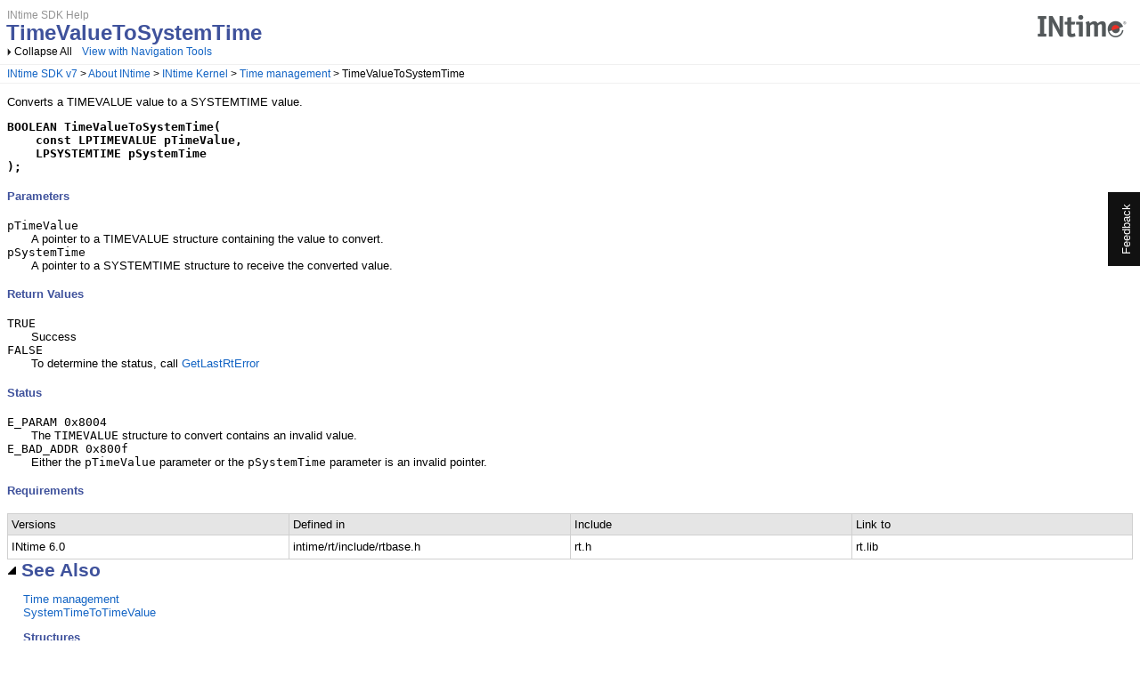

--- FILE ---
content_type: text/html
request_url: https://support.tenasys.com/7-0/timevaluetosystemtime
body_size: 2816
content:
<!DOCTYPE html>
<html xmlns="http://www.w3.org/1999/xhtml">
<head>
    <META HTTP-EQUIV="Content-Type" CONTENT="text/html; charset=UTF-8">
    <meta http-equiv="X-UA-Compatible" value="IE=9" />

    

    

    <title>TimeValueToSystemTime</title>
    <meta name="Title" content="TimeValueToSystemTime"/>    
    

    <script src="template/packages/jquery/script/default/jquery.min.js" type="text/javascript" id="mshs_support_script"></script>
    <script src="template/packages/jquery-ui/script/default/jquery-ui.min.js" type="text/javascript"></script>
    <link rel="stylesheet" type="text/css" href="template/packages/jquery-ui/css/default/jquery-ui.min.css"></link>
    
    <script type="text/javascript">var Innovasys=(Innovasys||{});$.extend(true,Innovasys,{settings:{versions:{popupContainer:'#i-after-header-content'}}},{settings:{"dynamictoc":{"initialNodeId":"n0","initialNodeContainer":"c0"},"currentLocale":"-","isFrameless":false,"navigationKind":"frames","versions":{"locale":{"currentId":"-"}}}});</script>

    <meta name="Description" content="

Converts a TIMEVALUE value to a SYSTEMTIME value." />
    
    <link rel="stylesheet" type="text/css" href="template/packages/plugins-topics/css/default/jquery-plugins.css"></link>
    <link rel="stylesheet" type="text/css" href="template/packages/core-topics/css/topics.css"  data-mshv2-stylesheet="/template/packages/core-topics/topics.mshv2.css" data-mshv1-stylesheet="/template/packages/core-topics/topics.mshv1.css" data-responsive-mobile="template/packages/core-topics/topics.mobile.css" data-responsive-tablet="template/packages/core-topics/topics.tablet.css"></link>
    <script src="template/packages/plugins-topics/script/default/jquery-plugins.min.js" type="text/javascript"></script>
    <script src="template/packages/core-topics/script/topics.min.js" type="text/javascript"></script>
    
    <meta name="Microsoft.Help.Id" content="6801ae16-efb8-4116-b370-bf20bbf85419INtimeHelp"/>
    <meta name="Microsoft.Help.TocParent" content="5f081c46-3285-40d6-8d83-91d734e57d6eINtimeHelp"/>
    <meta name="Microsoft.Help.TocOrder" content="27"/>
    <meta name="Microsoft.Help.F1" content=""/>
    <meta name="Microsoft.Help.ContentType" content="Concepts" />
    
    
    
    
    
    <link rel="stylesheet" type="text/css" href="stylesheets/hs-jquery-expand.css"></link>
    <link rel="stylesheet" type="text/css" href="stylesheets/customstyles.css"></link>
    <script src="script/jquery-1.7.2.min.js" type="text/javascript"></script>
    <script src="script/slimbox2.js" type="text/javascript"></script>
    <script src="script/hs-jquery-common.js" type="text/javascript"></script>
    <script src="script/jquery-expand.js" type="text/javascript"></script>
    <script src="script/jquery.fitvids.js" type="text/javascript"></script>

    

    

    <style type="text/css">@import url('https://tenasys-corporation.helpspot.com/widgets/widgets.css');</style>
<script type="text/javascript" src="https://tenasys-corporation.helpspot.com/widgets/widgets.js"></script>
<script type="text/javascript">
HelpSpotWidget.Tab.show({
	// Nearly every aspect of the widget is customizable, complete documentation here:
	// http://www.helpspot.com/helpdesk/index.php?pg=kb.page&id=323
	host: 'https://tenasys-corporation.helpspot.com',
	button_text: 'Feedback',
	button_text_color: '#FFF',
	button_background: '#111',
	button_background_hover: '#999',
	button_border_color: '#111',
	alignment: 'right',
	tabtype: 'feedback',
	tabtype_custom_img: '',
	top: '30%',
	width: 600,
	color: 'white',
	background_color: '#222222',
	popup_background_color: '#fff',
	popup_border_color: '#ccc',
	popup_border_size: '10px',
	overlay_color: '#000',
	default_note: '',
	default_name: '',
	default_email: '',
	use_field_name: true,
	text_header: 'How can we improve INtime help?',
	text_intro: 'Please include a page reference or URL.',
	text_note: 'Question or comment',
	text_note_er: 'Please provide some information',
	text_email: 'Your Email',
	text_email_er: 'Please provide your email address',
	text_name: 'Your Name',
	text_name_er: 'Please provide your name',
	text_submit: 'Submit',
	text_msg_submit: 'Message sent, thank you.',
	text_msg_submit_error: 'Sorry, there was an error.',
	text_msg_submit_error_link: 'Please create a support case on our website.',
	text_msg_submit_error_url: 'https://tenasys.com/my-tenasys/create-support-case/',
	text_loading: 'Loading...',
	text_special: '',
	onLoad: false,
	onClose: false
});
</script>

</head>

<body>
    <div id="i-before-header-content" class="i-before-header-content">
        
    </div>
    <div id="i-header-content" class="i-header-content">
        <img class="logoimage" src="images/tenasysdoclogo.png" border="0"></img>
            <div class="i-project-title">INtime SDK Help</div>
        <div class="i-page-title"><div class="i-page-title-text">TimeValueToSystemTime</div></div>
    </div>
    <div id="i-after-header-content" class="i-after-header-content">
        <!-- Spacing --> <span class="i-toggle-all-sections i-function-link">
                <label class="i-collapse-all">Collapse All</label>
                <label class="i-expand-all" style="display: none;">Expand All</label>
            </span>
        <a href='#' class='i-page-link i-view-in-frame-link' title='Open this Topic in a view that includes Navigation tools (Table of Contents, Index, Search)' style='display: none' data-root-page='webframe.html' target='_top'>View with Navigation Tools</a>
    </div>
    <div class="i-breadcrumbs-container"><table><tr><td>
<a href="toc.html">INtime SDK v7</a>
 > <a href="About_Overview.html">About INtime</a>
 > <a href="abt_kernel.html">INtime Kernel</a>
 > <a href="ovw_timemanagement.html">Time management</a>
 > TimeValueToSystemTime</td></tr></table></div>
    
    
    <div id="i-body-content" class="i-body-content">
        <DIV id=nsbanner></DIV>
<DIV id=nstext>
<P>Converts a TIMEVALUE value to a SYSTEMTIME value.</P><PRE class=syntax><B>BOOLEAN TimeValueToSystemTime(
    const LPTIMEVALUE pTimeValue,
    LPSYSTEMTIME pSystemTime
);</B>
</PRE>
<H4 class=dtH4>Parameters</H4>
<DL>
<DT><CODE>pTimeValue</CODE> 
<DD>A pointer to a TIMEVALUE structure containing the value to convert. 
<DT><CODE>pSystemTime</CODE> 
<DD>A pointer to a SYSTEMTIME structure to receive the converted value. </DD></DL>
<H4 class=dtH4>Return Values</H4>
<DL>
<DT><CODE>TRUE</CODE> 
<DD>Success 
<DT><CODE>FALSE</CODE> 
<DD>To determine the status, call <A href="getlastrterror.html">GetLastRtError</A> </DD></DL>
<H4 class=dtH4>Status</H4>
<DL>
<DT><CODE>E_PARAM 0x8004</CODE> 
<DD>The <CODE>TIMEVALUE</CODE> structure to convert contains an invalid value. 
<DT><CODE>E_BAD_ADDR 0x800f</CODE> 
<DD>Either the <CODE>pTimeValue</CODE> parameter or the <CODE>pSystemTime</CODE> parameter is an invalid pointer. </DD></DL>
<H4 class=dtH4>Requirements</H4>
<DIV class=tablediv>
<TABLE id=Table2 class=dtTABLE cellSpacing=0>
<TBODY>
<TR vAlign=top>
<TH width="25%">Versions</TH>
<TH width="25%">Defined in</TH>
<TH width="25%">Include</TH>
<TH width="25%">Link to</TH></TR>
<TR vAlign=top>
<TD width="25%">INtime 6.0</TD>
<TD width="25%">intime/rt/include/rtbase.h</TD>
<TD width="25%">rt.h</TD>
<TD width="25%">rt.lib</TD></TR></TBODY></TABLE></DIV></DIV>
            <a name="seealsobookmark"></a>
            <div class="i-section-heading" id="i-seealso-section-heading"><span class="i-section-heading-icon"><!-- --></span><span class="i-section-heading-text">See Also</span></div><div id="i-seealso-section-content" class="i-section-content"><div class="i-see-also-link">
<a href="ovw_timemanagement.html">Time management</a></div>
<div class="i-see-also-link">
<a href="systemtimetotimevalue.html">SystemTimeToTimeValue</a></div>

<h4 class="i-see-also-sub-heading">Structures</h4><div class="i-see-also-link">
<a href="st_timevalue.html">TIMEVALUE structure</a></div>
<div class="i-see-also-link">
<a href="st_systemtime.html">SYSTEMTIME structure</a></div>

</div>
        
    </div>
    <div id="i-footer-content" class="i-footer-content">
        
<p>&nbsp;</p><p>&nbsp;</p><hr style="height: 1px" /><p>Copyright © 2001-2025 TenAsys Corporation. All rights reserved.&emsp;&emsp;4/7/2025</p>
<A href="mailto:support@tenasys.com?subject=Documentation Feedback: timevaluetosystemtime.html">Send Feedback</A> 
    </div>
    

    
    
    <script type="text/javascript">
        $(function() {
            var documentInstance = new Innovasys.Content.Document(document.body);
            documentInstance.isNew = !(typeof setIsNew === "undefined");
            documentInstance.isResponsiveEnabled = !(typeof setIsResponsiveEnabled === "undefined");
            documentInstance.load();
        });
    </script>
</body>
</html>
